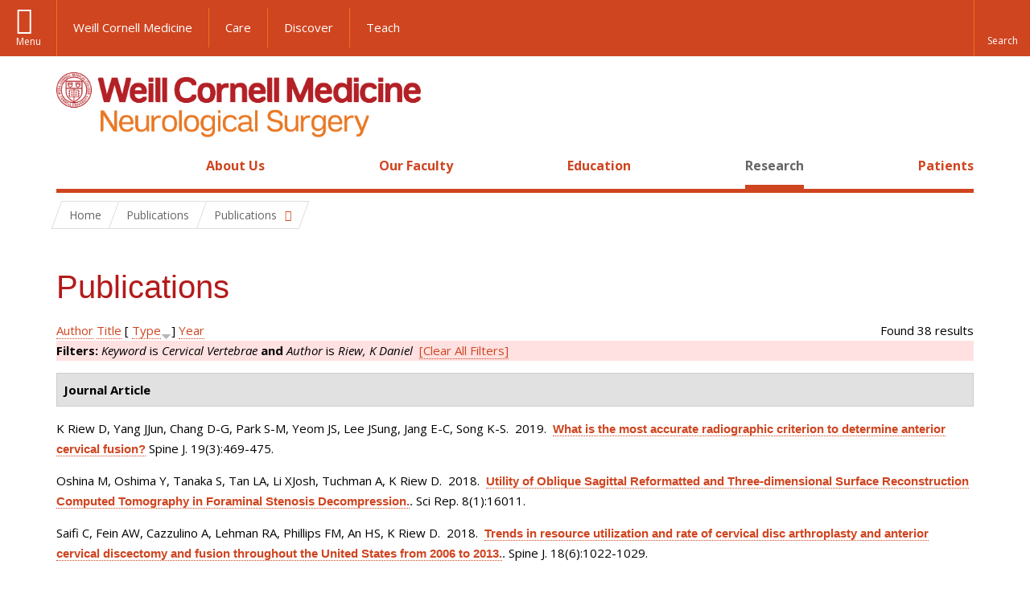

--- FILE ---
content_type: text/html; charset=utf-8
request_url: https://neurosurgery.weill.cornell.edu/research/publications?f%5Bkeyword%5D=322&f%5Bauthor%5D=1677&s=type&o=desc
body_size: 19250
content:
<!DOCTYPE html>

<!--[if IE 7]>    <html class="lt-ie9 lt-ie8 no-js"  lang="en" dir="ltr"> <![endif]-->
<!--[if IE 8]>    <html class="lt-ie9 ie8 no-js"  lang="en" dir="ltr"> <![endif]-->
<!--[if gt IE 8]><!--> <html  lang="en" dir="ltr"> <!--<![endif]-->

  <head>
    <meta charset="utf-8" />
<link rel="shortcut icon" href="https://neurosurgery.weill.cornell.edu/sites/all/themes/neurosurgery_academic_subtheme/favicon.ico" />
<meta name="generator" content="Drupal 7 (https://www.drupal.org)" />
<link rel="canonical" href="https://neurosurgery.weill.cornell.edu/research/publications" />
<link rel="shortlink" href="https://neurosurgery.weill.cornell.edu/research/publications" />
<meta name="twitter:card" content="summary" />
<meta name="twitter:url" content="https://neurosurgery.weill.cornell.edu/research/publications" />
<meta name="twitter:title" content="Publications" />
    <title>Publications | Neurological Surgery</title>

    <link rel="apple-touch-icon" sizes="57x57" href="/profiles/wcmc/themes/wcm_brand_base/favicons/apple-touch-icon-57x57.png?v=2">
    <link rel="apple-touch-icon" sizes="60x60" href="/profiles/wcmc/themes/wcm_brand_base/favicons/apple-touch-icon-60x60.png?v=2">
    <link rel="apple-touch-icon" sizes="72x72" href="/profiles/wcmc/themes/wcm_brand_base/favicons/apple-touch-icon-72x72.png?v=2">
    <link rel="apple-touch-icon" sizes="76x76" href="/profiles/wcmc/themes/wcm_brand_base/favicons/apple-touch-icon-76x76.png?v=2">
    <link rel="apple-touch-icon" sizes="114x114" href="/profiles/wcmc/themes/wcm_brand_base/favicons/apple-touch-icon-114x114.png?v=2">
    <link rel="apple-touch-icon" sizes="120x120" href="/profiles/wcmc/themes/wcm_brand_base/favicons/apple-touch-icon-120x120.png?v=2">
    <link rel="apple-touch-icon" sizes="144x144" href="/profiles/wcmc/themes/wcm_brand_base/favicons/apple-touch-icon-144x144.png?v=2">
    <link rel="apple-touch-icon" sizes="152x152" href="/profiles/wcmc/themes/wcm_brand_base/favicons/apple-touch-icon-152x152.png?v=2">
    <link rel="apple-touch-icon" sizes="180x180" href="/profiles/wcmc/themes/wcm_brand_base/favicons/apple-touch-icon-180x180.png?v=2">
    <link rel="icon" type="image/png" href="/profiles/wcmc/themes/wcm_brand_base/favicons/favicon-32x32.png?v=2" sizes="32x32">
    <link rel="icon" type="image/png" href="/profiles/wcmc/themes/wcm_brand_base/favicons/favicon-194x194.png?v=2" sizes="194x194">
    <link rel="icon" type="image/png" href="/profiles/wcmc/themes/wcm_brand_base/favicons/favicon-96x96.png?v=2" sizes="96x96">
    <link rel="icon" type="image/png" href="/profiles/wcmc/themes/wcm_brand_base/favicons/android-chrome-192x192.png?v=2" sizes="192x192">
    <link rel="icon" type="image/png" href="/profiles/wcmc/themes/wcm_brand_base/favicons/favicon-16x16.png?v=2" sizes="16x16">
    <link rel="manifest" href="/profiles/wcmc/themes/wcm_brand_base/favicons/manifest.json?v=2">
    <link rel="mask-icon" href="/profiles/wcmc/themes/wcm_brand_base/favicons/safari-pinned-tab.svg?v=2" color="#b31b1b">
    <link rel="shortcut icon" href="/profiles/wcmc/themes/wcm_brand_base/favicons/favicon.ico?v=2">
    <meta name="apple-mobile-web-app-title" content="Weill Cornell Medicine">
    <meta name="application-name" content="Weill Cornell Medicine">
    <meta name="msapplication-TileColor" content="#b31b1b">
    <meta name="msapplication-TileImage" content="/profiles/wcmc/themes/wcm_brand_base/favicons/mstile-144x144.png?v=2">
    <meta name="msapplication-config" content="/profiles/wcmc/themes/wcm_brand_base/favicons/browserconfig.xml?v=2">
    <meta name="theme-color" content="#ffffff">

    <!-- http://t.co/dKP3o1e -->
    <meta name="HandheldFriendly" content="True">
    <meta name="MobileOptimized" content="320">
    <meta name="viewport" content="width=device-width, initial-scale=1.0">
    <link rel="stylesheet" href="https://neurosurgery.weill.cornell.edu/sites/default/files/css/css_kShW4RPmRstZ3SpIC-ZvVGNFVAi0WEMuCnI0ZkYIaFw.css" />
<link rel="stylesheet" href="https://neurosurgery.weill.cornell.edu/sites/default/files/css/css_rOkuVMMGocN2KQ5LCJ-0OYP1dxAyT2HxyKRlZLS_nXU.css" />
<link rel="stylesheet" href="https://neurosurgery.weill.cornell.edu/sites/default/files/css/css_jgZ24-tVn00z-HjEOnVeFwvYx3h6XeNaTqOnyXGFgTc.css" />
<link rel="stylesheet" href="https://neurosurgery.weill.cornell.edu/sites/default/files/css/css__hDFwOqy7DO5pTh7aiJLyjgFR5_gEfFbTEBO6NWA5bE.css" />
<link rel="stylesheet" href="https://fonts.googleapis.com/css?family=Open+Sans:400,300,300italic,400italic,700,700italic" />
<link rel="stylesheet" href="https://neurosurgery.weill.cornell.edu/sites/default/files/css/css_NttyUpOsgGdkYTopOxevUOf8JjnCxcSv6emfnQQG--g.css" />
<link rel="stylesheet" href="https://neurosurgery.weill.cornell.edu/sites/default/files/css/css_PxsPpITToy8ZnO0bJDA1TEC6bbFpGTfSWr2ZP8LuFYo.css" />
    <script src="https://neurosurgery.weill.cornell.edu/sites/default/files/js/js_XexEZhbTmj1BHeajKr2rPfyR8Y68f4rm0Nv3Vj5_dSI.js"></script>
<script src="https://neurosurgery.weill.cornell.edu/sites/default/files/js/js_rsG_22YPjmlEiP0K_67GbG7wA1u2m6p529PKe6uGPZ4.js"></script>
<script src="https://neurosurgery.weill.cornell.edu/sites/default/files/js/js_IC2vqeFv6eSvzMO1oHQyKRXO8JNRFAiet9QUOFr3OFs.js"></script>
<script src="https://neurosurgery.weill.cornell.edu/sites/default/files/js/js_mEGA-lkaqzKTJb0LnmIlSIvq7SSVWKJgsdzqLCdsx1g.js"></script>
<script src="https://neurosurgery.weill.cornell.edu/sites/default/files/js/js_nTKq6CDmEcl0Q4HnoyT6r1tUCFNlt49yu2SEvkiQpXs.js"></script>
<script>jQuery.extend(Drupal.settings, {"basePath":"\/","pathPrefix":"","setHasJsCookie":0,"ajaxPageState":{"theme":"neurosurgery_academic_subtheme","theme_token":"g6Bx0-XWD3-VcYRGQjYxb7405SHmGIYYhjUhw0JPUPA","js":{"profiles\/wcmc\/modules\/custom\/wcmc_fieldable_panes\/js\/wcmc_modal.js":1,"profiles\/wcmc\/modules\/panopoly\/panopoly\/panopoly_widgets\/panopoly-widgets.js":1,"profiles\/wcmc\/modules\/panopoly\/panopoly\/panopoly_widgets\/panopoly-widgets-spotlight.js":1,"profiles\/wcmc\/modules\/custom\/wcm_accessibility\/js\/wcm-accessibility.js":1,"profiles\/wcmc\/themes\/wcm_brand_base\/js\/headroom.min.js":1,"profiles\/wcmc\/themes\/wcm_brand_base\/js\/wcm-pin-header.js":1,"profiles\/wcmc\/themes\/wcm_brand_base\/js\/wcm-external-links.js":1,"profiles\/wcmc\/themes\/wcm_brand_base\/js\/jquery.lockfixed-revB.js":1,"profiles\/wcmc\/themes\/wcm_brand_base\/images\/cta_icons\/svgxuse.min.js":1,"profiles\/wcmc\/modules\/panopoly\/contrib\/jquery_update\/replace\/jquery\/1.7\/jquery.min.js":1,"misc\/jquery-extend-3.4.0.js":1,"misc\/jquery-html-prefilter-3.5.0-backport.js":1,"misc\/jquery.once.js":1,"misc\/drupal.js":1,"profiles\/wcmc\/modules\/panopoly\/contrib\/jquery_update\/replace\/ui\/ui\/minified\/jquery.ui.core.min.js":1,"profiles\/wcmc\/modules\/panopoly\/contrib\/jquery_update\/replace\/ui\/ui\/minified\/jquery.ui.widget.min.js":1,"profiles\/wcmc\/modules\/panopoly\/contrib\/jquery_update\/replace\/ui\/ui\/minified\/jquery.ui.tabs.min.js":1,"profiles\/wcmc\/modules\/panopoly\/contrib\/jquery_update\/replace\/ui\/ui\/minified\/jquery.ui.accordion.min.js":1,"profiles\/wcmc\/modules\/panopoly\/contrib\/jquery_update\/replace\/ui\/external\/jquery.cookie.js":1,"profiles\/wcmc\/modules\/custom\/wcmc_fieldable_panes\/js\/fancybox\/jquery.fancybox.pack.js":1,"profiles\/wcmc\/modules\/custom\/wcmc_fieldable_panes\/js\/fancybox\/helpers\/jquery.fancybox-buttons.js":1,"profiles\/wcmc\/modules\/custom\/wcm_slide_nav\/js\/simplebar.min.js":1,"profiles\/wcmc\/modules\/custom\/wcm_slide_nav\/js\/wcm-slide-nav.js":1,"misc\/form-single-submit.js":1,"profiles\/wcmc\/modules\/panopoly\/panopoly\/panopoly_images\/panopoly-images.js":1,"profiles\/wcmc\/modules\/panopoly\/contrib\/entityreference\/js\/entityreference.js":1,"profiles\/wcmc\/modules\/panopoly\/panopoly\/panopoly_admin\/panopoly-admin.js":1,"profiles\/wcmc\/modules\/panopoly\/panopoly\/panopoly_magic\/panopoly-magic.js":1,"profiles\/wcmc\/modules\/panopoly\/panopoly\/panopoly_theme\/js\/panopoly-accordion.js":1,"profiles\/wcmc\/modules\/custom\/wcmc_banner_receiver\/js\/wcmc_banner_receiver.js":1,"profiles\/wcmc\/modules\/custom\/wcm_d7_paragraphs\/js\/wcm-d7-paragraphs.js":1,"profiles\/wcmc\/modules\/custom\/wcm_events\/js\/main.min.js":1,"profiles\/wcmc\/modules\/panopoly\/contrib\/caption_filter\/js\/caption-filter.js":1,"profiles\/wcmc\/libraries\/jquery.imagesloaded\/jquery.imagesloaded.min.js":1,"profiles\/wcmc\/themes\/wcm_brand_base\/js\/bootstrap.min.js":1,"profiles\/wcmc\/themes\/wcm_brand_base\/js\/wcm-brand-base-script.js":1,"sites\/all\/themes\/neurosurgery_academic_subtheme\/js\/neurosurgery_academic_subtheme.js":1},"css":{"modules\/system\/system.base.css":1,"modules\/system\/system.messages.css":1,"modules\/system\/system.theme.css":1,"misc\/ui\/jquery.ui.theme.css":1,"misc\/ui\/jquery.ui.accordion.css":1,"profiles\/wcmc\/modules\/custom\/wcmc_fieldable_panes\/js\/fancybox\/jquery.fancybox.css":1,"profiles\/wcmc\/modules\/custom\/wcmc_fieldable_panes\/js\/fancybox\/helpers\/jquery.fancybox-buttons.css":1,"profiles\/wcmc\/modules\/custom\/wcm_slide_nav\/css\/simplebar.css":1,"profiles\/wcmc\/modules\/custom\/wcm_slide_nav\/css\/wcm-slide-nav.css":1,"modules\/field\/theme\/field.css":1,"modules\/node\/node.css":1,"profiles\/wcmc\/modules\/panopoly\/panopoly\/panopoly_admin\/panopoly-admin-navbar.css":1,"profiles\/wcmc\/modules\/panopoly\/panopoly\/panopoly_core\/css\/panopoly-dropbutton.css":1,"profiles\/wcmc\/modules\/panopoly\/panopoly\/panopoly_magic\/css\/panopoly-magic.css":1,"profiles\/wcmc\/modules\/panopoly\/panopoly\/panopoly_theme\/css\/panopoly-featured.css":1,"profiles\/wcmc\/modules\/panopoly\/panopoly\/panopoly_theme\/css\/panopoly-accordian.css":1,"profiles\/wcmc\/modules\/panopoly\/panopoly\/panopoly_theme\/css\/panopoly-layouts.css":1,"profiles\/wcmc\/modules\/panopoly\/panopoly\/panopoly_widgets\/panopoly-widgets.css":1,"profiles\/wcmc\/modules\/panopoly\/panopoly\/panopoly_widgets\/panopoly-widgets-spotlight.css":1,"profiles\/wcmc\/modules\/panopoly\/panopoly\/panopoly_wysiwyg\/panopoly-wysiwyg.css":1,"profiles\/wcmc\/modules\/panopoly\/contrib\/radix_layouts\/radix_layouts.css":1,"modules\/search\/search.css":1,"modules\/user\/user.css":1,"profiles\/wcmc\/modules\/custom\/wcmc_carousel\/css\/wcmc_carousel.css":1,"profiles\/wcmc\/modules\/custom\/wcmc_fieldable_panes\/css\/wcmc_headshot.css":1,"profiles\/wcmc\/modules\/custom\/wcm_d7_paragraphs\/css\/wcm-d7-paragraphs.css":1,"profiles\/wcmc\/modules\/custom\/wcm_elasticsearch\/css\/wcm-elasticsearch.css":1,"profiles\/wcmc\/modules\/custom\/wcm_events\/css\/main.min.css":1,"profiles\/wcmc\/modules\/custom\/wcm_events\/css\/events.css":1,"profiles\/wcmc\/modules\/panopoly\/contrib\/views\/css\/views.css":1,"profiles\/wcmc\/modules\/custom\/panopoly_override\/css\/panopoly-override.css":1,"profiles\/wcmc\/modules\/panopoly\/contrib\/caption_filter\/caption-filter.css":1,"profiles\/wcmc\/modules\/panopoly\/contrib\/ctools\/css\/ctools.css":1,"profiles\/wcmc\/modules\/panopoly\/contrib\/panels\/css\/panels.css":1,"profiles\/wcmc\/modules\/contrib\/biblio\/biblio.css":1,"https:\/\/fonts.googleapis.com\/css?family=Open+Sans:400,300,300italic,400italic,700,700italic":1,"profiles\/wcmc\/themes\/wcm_brand_base\/css\/wcm_brand_base.css":1,"sites\/all\/themes\/neurosurgery_academic_subtheme\/css\/neurosurgery_academic_subtheme.css":1,"profiles\/wcmc\/modules\/panopoly\/panopoly\/panopoly_images\/panopoly-images.css":1}},"CToolsModal":{"modalSize":{"type":"scale","width":".9","height":".9","addWidth":0,"addHeight":0,"contentRight":25,"contentBottom":75},"modalOptions":{"opacity":".55","background-color":"#FFF"},"animationSpeed":"fast","modalTheme":"CToolsModalDialog","throbberTheme":"CToolsModalThrobber"},"panopoly_magic":{"pane_add_preview_mode":"single"},"currentPath":"research\/publications","currentPathIsAdmin":false,"urlIsAjaxTrusted":{"\/research\/publications?f%5Bkeyword%5D=322\u0026f%5Bauthor%5D=1677\u0026s=type\u0026o=desc":true},"wcm_brand_base":{"toggle_always_pin_header":"0"},"password":{"strengthTitle":"Password compliance:"},"type":"setting"});</script>
  </head>
  <body class="html not-front not-logged-in no-sidebars page-research page-research-publications region-content wcc no-navbar no-js" >
    <div id="skip-link">
      <a href="#site-main">Skip to main content</a>
    </div>
        <div id="page">
  <header id="pinned-header">
    <div class="wcm-search"><div class="container"><form class="global-search" action="/research/publications?f%5Bkeyword%5D=322&amp;f%5Bauthor%5D=1677&amp;s=type&amp;o=desc" method="post" id="wcm-elasticsearch-blocks-widget-radios" accept-charset="UTF-8" role="search"><span class="search-button-span"><input class="search-button form-submit btn btn-default btn-primary" type="submit" id="edit-submit--2" name="op" value="Perform search" /><svg class="cta-icon cta-icon-search"><use xlink:href="/profiles/wcmc/themes/wcm_brand_base/images/cta_icons/symbol-defs.svg#cta-icon-search"></use></svg></span><span><div class="form-item form-type-textfield form-item-search-keys form-group">
  <label class="element-invisible" for="edit-search-keys--2">Enter the terms you wish to search for. </label>
 <input placeholder="Enter Search Term..." class="global-search-input form-control form-text" role="searchbox" type="text" id="edit-search-keys--2" name="search_keys" value="" size="25" maxlength="128" />
</div>
</span><fieldset><legend class="sr-only">Select Search Option</legend><div id="edit-search-type--2" class="form-radios"><div class="form-item form-type-radio form-item-search-type radio">
  <label for="edit-search-type-pages"><input type="radio" id="edit-search-type-pages" name="search_type" value="pages" checked="checked" class="form-radio" />This Site </label>
</div>
<div class="form-item form-type-radio form-item-search-type radio">
  <label for="edit-search-type-all-sites"><input type="radio" id="edit-search-type-all-sites" name="search_type" value="all_sites" class="form-radio" />All WCM Sites </label>
</div>
<div class="form-item form-type-radio form-item-search-type radio">
  <label for="edit-search-type-people"><input type="radio" id="edit-search-type-people" name="search_type" value="people" class="form-radio" />Directory </label>
</div>
</div></fieldset><input type="hidden" name="form_build_id" value="form-afU-Re5FQxz74R5FwyATnU8heJ-ZTP7a6eG6iwv8kBg" />
<input type="hidden" name="form_id" value="wcm_elasticsearch_blocks_widget_radios" />
</form></div></div>
    <div class="brand__nav brand__nav-site-logo">
    <div class="wrap">
      <div
        class="main-menu-toggle"
        tabindex="0"
        role="button"
        aria-label="Menu"
        aria-controls="slide-out-nav"
        aria-pressed="false">Menu</div>

              <div class="wcm-sm-white">
          <a href="https://weill.cornell.edu/">
            <img src="/profiles/wcmc/themes/wcm_brand_base/images/WCM_logo_white.png" alt="Weill Cornell Medicine">
          </a>
        </div>
      
              <ul class="wcm-global-links">
                      <li class="wcm-global-links__wcm first"><a href="https://weill.cornell.edu/">Weill Cornell Medicine</a></li>
            <li><a href="https://weillcornell.org">Care</a></li>
                      <li><a href="https://research.weill.cornell.edu">Discover</a></li>
            <li class="last"><a href="https://weill.cornell.edu/education">Teach</a></li>
        </ul>
      
      <div class="wcm-global-links--secondary-actions">
        
                  <div class="search-trigger" tabindex="0">
            <span role="button" aria-label="Reveal search bar" class="search-trigger-button search-trigger-button--find">
              <svg class="cta-icon cta-icon-search">
                <use xmlns:xlink="http://www.w3.org/1999/xlink" xlink:href="/profiles/wcmc/themes/wcm_brand_base/images/cta_icons/symbol-defs.svg#cta-icon-search"></use>
              </svg>
            </span>
            <span role="button" aria-label="Hide search bar" class="search-trigger-button search-trigger-button--close">
              <svg class="cta-icon cta-icon-close">
                <use xlink:href="/profiles/wcmc/themes/wcm_brand_base/images/cta_icons/symbol-defs.svg#cta-icon-close"></use>
              </svg>
            </span>
          </div>
              </div>
    </div>
  </div>
  </header>

  <div class="brand">
  <div class="brand__lockup">
    <div class="container">
              <div class="brand__logo">
          <a class="wcm-site-logo" href="/"><img src="https://neurosurgery.weill.cornell.edu/sites/all/themes/neurosurgery_academic_subtheme/logo.png" alt="Neurological Surgery" /></a>
        </div>
        <a class="wcm-site-title wcm-site-title--lockup" href="/">Neurological Surgery</a>
          </div>
  </div>
</div>

  <nav id="slide-out-nav" aria-label="Slide out navigation">
  <div class="slide-out-nav__help">Explore this Website</div>
    <div id="slide-nav">
<ul class="menu"><li class="level-1 home"><a href="/">Home</a></li><li class="first menu-mlid-2441 level-1" data-level="1"><a href="/about-us" class="has-child">About Us</a><button class="slide-nav-toggle" aria-expanded="false"><span class="element-invisible">Toggle About Us menu options</span></button><ul class="collapse menu menu--level-2"><li class="first menu-mlid-2446 level-2" data-level="2"><a href="/about-us/about-neurosurgery" class="has-child">About Neurosurgery</a><button class="slide-nav-toggle" aria-expanded="false"><span class="element-invisible">Toggle About Neurosurgery menu options</span></button><ul class="collapse menu menu--level-3"><li class="first last menu-mlid-3250 level-3" data-level="3"><a href="/about-us/about-neurosurgery/10-keys-authorship-academic-publishing">10 Keys to Authorship in Academic Publishing</a></li>
</ul></li>
<li class="menu-mlid-2447 level-2" data-level="2"><a href="/about-us/our-services">Our Services</a></li>
<li class="menu-mlid-2471 level-2" data-level="2"><a href="/about-us/news-updates" class="has-child">News &amp; Updates</a><button class="slide-nav-toggle" aria-expanded="false"><span class="element-invisible">Toggle News & Updates menu options</span></button><ul class="collapse menu menu--level-3"><li class="first menu-mlid-2631 level-3" data-level="3"><a href="/about-us/news-updates/match-day-2019-new-residents-neurological-surgery">Match Day 2019: New Residents in Neurological Surgery</a></li>
<li class="last menu-mlid-2633 level-3" data-level="3"><a href="/about-us/news-updates/three-new-papers-souweidane-team-expand-pediatric-brain-tumor-canon">Three New Papers From Dr. Souweidane’s Team Expand Pediatric Brain Tumor Canon</a></li>
</ul></li>
<li class="menu-mlid-2472 level-2" data-level="2"><a href="/about-us/speakers-bureau">Speakers Bureau</a></li>
<li class="menu-mlid-2448 level-2" data-level="2"><a href="/about-us/diversity-inclusion" class="has-child">Diversity &amp; Inclusion</a><button class="slide-nav-toggle" aria-expanded="false"><span class="element-invisible">Toggle Diversity & Inclusion menu options</span></button><ul class="collapse menu menu--level-3"><li class="first menu-mlid-2450 level-3" data-level="3"><a href="/about-us/diversity-inclusion/education-advocacy">Education &amp; Advocacy</a></li>
<li class="last menu-mlid-2452 level-3" data-level="3"><a href="/about-us/diversity-inclusion/misperception-creative-genius">The Misperception of Creative Genius</a></li>
</ul></li>
<li class="menu-mlid-2474 level-2" data-level="2"><a href="/about-us/contact-us">Contact Us</a></li>
<li class="last menu-mlid-2547 level-2" data-level="2"><a href="/about-us/faq">FAQ</a></li>
</ul></li>
<li class="menu-mlid-2442 level-1" data-level="1"><a href="/our-faculty" class="has-child">Our Faculty</a><button class="slide-nav-toggle" aria-expanded="false"><span class="element-invisible">Toggle Our Faculty menu options</span></button><ul class="collapse menu menu--level-2"><li class="first menu-mlid-3252 level-2" data-level="2"><a href="/our-faculty/now-recruiting-neurosurgeon-brooklyn-ny">Now Recruiting: Neurosurgeon (Brooklyn, NY)</a></li>
<li class="menu-mlid-3248 level-2" data-level="2"><a href="/our-faculty/now-recruiting-neurosurgeon-complex-spine">Now Recruiting: Neurosurgeon, Complex Spine</a></li>
<li class="last menu-mlid-2869 level-2" data-level="2"><a href="/our-faculty/now-recruiting-neurosurgeons-spine">Now Recruiting: Neurosurgeons (Spine)</a></li>
</ul></li>
<li class="menu-mlid-2443 level-1" data-level="1"><a href="/education" class="has-child">Education</a><button class="slide-nav-toggle" aria-expanded="false"><span class="element-invisible">Toggle Education menu options</span></button><ul class="collapse menu menu--level-2"><li class="first menu-mlid-2528 level-2" data-level="2"><a href="/education/neurosurgery-residency" class="has-child">Neurosurgery Residency</a><button class="slide-nav-toggle" aria-expanded="false"><span class="element-invisible">Toggle Neurosurgery Residency menu options</span></button><ul class="collapse menu menu--level-3"><li class="first menu-mlid-2465 level-3" data-level="3"><a href="/education/neurosurgery-residency/about-neurosurgery-residency-program">About the Neurosurgery Residency Program</a></li>
<li class="menu-mlid-2476 level-3" data-level="3"><a href="/education/neurosurgery-residency/current-weill-cornell-residents">Current Weill Cornell Residents</a></li>
<li class="menu-mlid-2466 level-3" data-level="3"><a href="/education/neurosurgery-residency/alumni-weill-cornell-neurosurgery-residency-program">Alumni  of the Weill Cornell Neurosurgery Residency Program</a></li>
<li class="last menu-mlid-2467 level-3" data-level="3"><a href="/education/neurosurgery-residency/sns-junior-neurosurgery-resident-boot-camp-training">SNS Junior Neurosurgery Resident &#039;Boot Camp&#039; Training</a></li>
</ul></li>
<li class="menu-mlid-2529 level-2" data-level="2"><a href="/education/neurosurgical-fellowships" class="has-child">Neurosurgical Fellowships</a><button class="slide-nav-toggle" aria-expanded="false"><span class="element-invisible">Toggle Neurosurgical Fellowships menu options</span></button><ul class="collapse menu menu--level-3"><li class="first menu-mlid-2477 level-3" data-level="3"><a href="/education/neurosurgical-fellowships/clinical-fellowship-minimally-invasive-spinal-surgery-and">Clinical Fellowship in Minimally Invasive Spinal Surgery and Navigation Fellowship</a></li>
<li class="menu-mlid-2478 level-3" data-level="3"><a href="/education/neurosurgical-fellowships/global-health-neurosurgery-fellowship">Global Health Neurosurgery Fellowship</a></li>
<li class="menu-mlid-2480 level-3" data-level="3"><a href="/education/neurosurgical-fellowships/observational-and-research-spine-surgery-fellowship">Observational and Research Spine Surgery Fellowship</a></li>
<li class="menu-mlid-2481 level-3" data-level="3"><a href="/education/neurosurgical-fellowships/research-fellowship-spine-surgery">Research Fellowship in Spine Surgery</a></li>
<li class="menu-mlid-2482 level-3" data-level="3"><a href="/education/neurosurgical-fellowships/disc-regeneration-research-fellowship">Disc Regeneration Research Fellowship</a></li>
<li class="menu-mlid-2483 level-3" data-level="3"><a href="/education/neurosurgical-fellowships/pediatric-neurosurgery-fellowship">Pediatric Neurosurgery Fellowship</a></li>
<li class="menu-mlid-2485 level-3" data-level="3"><a href="/education/neurosurgical-fellowships/clinical-interventional-neuroradiology-fellowship">Clinical Interventional Neuroradiology Fellowship</a></li>
<li class="menu-mlid-2487 level-3" data-level="3"><a href="/education/neurosurgical-fellowships/skull-base-microneurosurgery-fellowship-training">Skull Base Microneurosurgery Fellowship Training</a></li>
<li class="menu-mlid-2488 level-3" data-level="3"><a href="/education/neurosurgical-fellowships/medical-student-fellowship-pediatric-neuro-oncology">Medical Student Fellowship in Pediatric Neuro-oncology</a></li>
<li class="last menu-mlid-2678 level-3" data-level="3"><a href="/education/neurosurgical-fellowships/surgical-neuro-oncology-fellowship">Surgical Neuro-Oncology Fellowship</a></li>
</ul></li>
<li class="menu-mlid-2532 level-2" data-level="2"><a href="/education/cme-and-other-events-neurological-surgery" class="has-child">Continuing Medical Education in Neurological Surgery</a><button class="slide-nav-toggle" aria-expanded="false"><span class="element-invisible">Toggle Continuing Medical Education in Neurological Surgery menu options</span></button><ul class="collapse menu menu--level-3"><li class="first menu-mlid-2498 level-3" data-level="3"><a href="/education/continuing-medical-education-neurological-surgery/upcoming-meetings-and-courses" class="has-child">Upcoming Meetings and Courses</a><button class="slide-nav-toggle" aria-expanded="false"><span class="element-invisible">Toggle Upcoming Meetings and Courses menu options</span></button><ul class="collapse menu menu--level-4"><li class="first last menu-mlid-2680 level-4" data-level="4"><a href="/education/continuing-medical-education-neurological-surgery/upcoming-meetings-and-courses/must">Must-Attend CME Courses for Fall 2021</a></li>
</ul></li>
<li class="menu-mlid-2598 level-3" data-level="3"><a href="/education/continuing-medical-education-neurological-surgery/endoscopic-and-open-surgical-approaches">Endoscopic and Open Surgical Approaches for Craniosynostosis: A Hands-On Practical Course</a></li>
<li class="menu-mlid-2599 level-3" data-level="3"><a href="/education/continuing-medical-education-neurological-surgery/nyc-miss-minimally-invasive-spinal">NYC-MISS: Minimally Invasive Spinal Surgery and Navigation Hands-on Symposium</a></li>
<li class="last menu-mlid-2597 level-3" data-level="3"><a href="/education/continuing-medical-education-neurological-surgery/principles-and-techniques-complex-spinal">Principles and Techniques of Complex Spinal Reconstruction</a></li>
</ul></li>
<li class="menu-mlid-2681 level-2" data-level="2"><a href="/education/neuropsychology-externships">Neuropsychology Externships</a></li>
<li class="menu-mlid-2527 level-2" data-level="2"><a href="/education/medical-student-programs-neurological-surgery" class="has-child">Medical Student Programs in Neurological Surgery</a><button class="slide-nav-toggle" aria-expanded="false"><span class="element-invisible">Toggle Medical Student Programs in Neurological Surgery menu options</span></button><ul class="collapse menu menu--level-3"><li class="first menu-mlid-2462 level-3" data-level="3"><a href="/education/medical-student-programs-neurological-surgery/medical-student-internship">Medical Student Internship</a></li>
<li class="menu-mlid-2463 level-3" data-level="3"><a href="/education/medical-student-programs-neurological-surgery/medical-student-fellowship">Medical Student Fellowship</a></li>
<li class="last menu-mlid-2464 level-3" data-level="3"><a href="/education/medical-students/medical-student-neuroanatomy-elective">Medical Student Neuroanatomy Elective</a></li>
</ul></li>
<li class="menu-mlid-2531 level-2" data-level="2"><a href="/education/global-health" class="has-child">Global Health</a><button class="slide-nav-toggle" aria-expanded="false"><span class="element-invisible">Toggle Global Health menu options</span></button><ul class="collapse menu menu--level-3"><li class="first menu-mlid-2468 level-3" data-level="3"><a href="/education/global-health/tanzania">Tanzania</a></li>
<li class="menu-mlid-2470 level-3" data-level="3"><a href="/education/global-health/senegal">Senegal</a></li>
<li class="last menu-mlid-2469 level-3" data-level="3"><a href="/education/global-health/antigua-barbuda">Antigua &amp; Barbuda</a></li>
</ul></li>
<li class="last menu-mlid-2530 level-2" data-level="2"><a href="/education/neurosurgical-innovations-and-training-center" class="has-child">Neurosurgical Innovations and Training Center</a><button class="slide-nav-toggle" aria-expanded="false"><span class="element-invisible">Toggle Neurosurgical Innovations and Training Center menu options</span></button><ul class="collapse menu menu--level-3"><li class="first menu-mlid-2490 level-3" data-level="3"><a href="/education/surgical-innovations-laboratory/surgical-innovations-lab-education">Education in the Neurosurgical Innovations and Training Center</a></li>
<li class="menu-mlid-2491 level-3" data-level="3"><a href="/education/neurosurgical-innovations-and-training-center/courses-surgical-innovations-lab">Courses at the Surgical Innovations Lab</a></li>
<li class="menu-mlid-2494 level-3" data-level="3"><a href="/education/neurosurgical-innovations-and-training-center/individual-training-courses">Individual Training Courses</a></li>
<li class="menu-mlid-2495 level-3" data-level="3"><a href="/education/neurosurgical-innovations-and-training-center/complex-surgical-approaches-skull-base-hands">Complex Surgical Approaches to the Skull Base: Hands-On Dissection</a></li>
<li class="last menu-mlid-2497 level-3" data-level="3"><a href="/education/surgical-innovations-laboratory/skull-base-course-photos">Skull Base Course Photos</a></li>
</ul></li>
</ul></li>
<li class="active-trail menu-mlid-2444 level-1" data-level="1"><a href="/research" class="active-trail active-trail has-child">Research</a><button class="slide-nav-toggle" aria-expanded="false"><span class="element-invisible">Toggle Research menu options</span></button><ul class="collapse menu menu--level-2"><li class="first menu-mlid-2534 level-2" data-level="2"><a href="/research/our-laboratories" class="has-child">Our Laboratories</a><button class="slide-nav-toggle" aria-expanded="false"><span class="element-invisible">Toggle Our Laboratories menu options</span></button><ul class="collapse menu menu--level-3"><li class="first menu-mlid-2582 level-3" data-level="3"><a href="/research/our-laboratories/dr-michael-kaplitt-molecular-neurosurgery-research">Dr. Michael Kaplitt: Molecular Neurosurgery Research</a></li>
<li class="menu-mlid-2585 level-3" data-level="3"><a href="/research/our-laboratories/dr-roger-hartl-biological-spine-tissue">Dr. Roger Hartl: Biological Spine Tissue</a></li>
<li class="last menu-mlid-2584 level-3" data-level="3"><a href="/research/our-laboratories/pediatric-neuro-oncology-laboratories-childrens-brain-tumor-project" class="has-child">Pediatric Neuro-oncology Laboratories (Children&#039;s Brain Tumor Project)</a><button class="slide-nav-toggle" aria-expanded="false"><span class="element-invisible">Toggle Pediatric Neuro-oncology Laboratories (Children's Brain Tumor Project) menu options</span></button><ul class="collapse menu menu--level-4"><li class="first menu-mlid-2587 level-4" data-level="4"><a href="/research/our-laboratories/pediatric-neuro-oncology-laboratories-childrens-brain-tumor-project/dr">Dr. Jeffrey Greenfield: Pediatric Neuro-oncology</a></li>
<li class="last menu-mlid-2592 level-4" data-level="4"><a href="/research/our-laboratories/pediatric-neuro-oncology-laboratories-childrens-brain-tumor-project/dr-0">Dr. Mark Souweidane: Pediatric Neuro-oncology</a></li>
</ul></li>
</ul></li>
<li class="menu-mlid-2535 level-2" data-level="2"><a href="/research/clinical-trials">Clinical Trials</a></li>
<li class="menu-mlid-2563 level-2" data-level="2"><a href="/research/research-studies">Research Studies</a></li>
<li class="menu-mlid-2538 level-2" data-level="2"><a href="/research/surgical-videos">Surgical Videos</a></li>
<li class="last active-trail active menu-mlid-2667 level-2" data-level="2"><a href="/research/publications" title="" class="active-trail active">Publications</a></li>
</ul></li>
<li class="last menu-mlid-3251 level-1" data-level="1"><a href="https://neurosurgery.weillcornell.org" title="">Patients</a></li>
</ul></div>  <ul class="wcm-global-links--sm">
    <li><a href="https://weill.cornell.edu">Weill Cornell Medicine</a></li>
    <li><a href="https://weillcornell.org">Care</a></li>
    <li><a href="https://research.weill.cornell.edu">Discover</a></li>
    <li><a href="https://weill.cornell.edu/education">Teach</a></li>
  </ul>
</nav>

<nav class="main-nav" aria-label="Primary">
  <div class="container">
    <div id="main-nav">
<ul class="menu justify-items"><li class="level-1 home"><a href="/">Home</a></li><li class="first has-children menu-mlid-2441 level-1"><a href="/about-us">About Us</a></li>
<li class="has-children menu-mlid-2442 level-1"><a href="/our-faculty">Our Faculty</a></li>
<li class="has-children menu-mlid-2443 level-1"><a href="/education">Education</a></li>
<li class="has-children active-trail menu-mlid-2444 level-1"><a href="/research" class="active-trail active-trail active-trail">Research</a></li>
<li class="last menu-mlid-3251 level-1"><a href="https://neurosurgery.weillcornell.org" title="">Patients</a></li>
</ul></div>  </div>
</nav>

  <nav id="bc-nav" aria-label="Breadcrumb">
    <div class="container">
      <ul class="breadcrumb-nav">
        <li><span><a href="/">Home</a></span></li><li class="bc-no-link"><span>Publications</span></li><li><button class="dropdown-toggle" type="button" id="bc-explore-second_level" data-toggle="dropdown" aria-haspopup="true" aria-expanded="true">
          <span class="bc-toggle-siblings">Publications</span>
          </button>
<ul class="dropdown-menu dropdown-menu-left" aria-labelledby="bc-explore-second_level"><li class="first has-children menu-mlid-2534 level-2"><a href="/research/our-laboratories">Our Laboratories</a></li>
<li class="menu-mlid-2535 level-2"><a href="/research/clinical-trials">Clinical Trials</a></li>
<li class="has-children menu-mlid-2563 level-2"><a href="/research/research-studies">Research Studies</a></li>
<li class="menu-mlid-2538 level-2"><a href="/research/surgical-videos">Surgical Videos</a></li>
<li class="last active-trail active menu-mlid-2667 level-2"><a href="/research/publications" title="" class="active-trail active">Publications</a></li>
</ul></li>      </ul>
    </div>
  </nav>

  <div id="site-main" class="site-main">
    <div class="container">
                            </div>
    <div class="container">
      <h1 class="title">Publications</h1>
      
  
  <div id="biblio-header" class="clear-block"><div class="biblio-export">Found 38 results</div> <a href="/research/publications?f%5Bkeyword%5D=322&amp;f%5Bauthor%5D=1677&amp;s=author&amp;o=asc" title="Click a second time to reverse the sort order" class="active">Author</a>  <a href="/research/publications?f%5Bkeyword%5D=322&amp;f%5Bauthor%5D=1677&amp;s=title&amp;o=asc" title="Click a second time to reverse the sort order" class="active">Title</a>  [ <a href="/research/publications?f%5Bkeyword%5D=322&amp;f%5Bauthor%5D=1677&amp;s=type&amp;o=asc" title="Click a second time to reverse the sort order" class="active active">Type</a><img src="https://neurosurgery.weill.cornell.edu/profiles/wcmc/modules/contrib/biblio/misc/arrow-asc.png" alt="(Asc)" />]  <a href="/research/publications?f%5Bkeyword%5D=322&amp;f%5Bauthor%5D=1677&amp;s=year&amp;o=desc" title="Click a second time to reverse the sort order" class="active">Year</a> <div class="biblio-filter-status"><div class="biblio-current-filters"><b>Filters: </b><em class="placeholder">Keyword</em> is <em class="placeholder">Cervical Vertebrae</em> <strong>and</strong> <em class="placeholder">Author</em> is <em class="placeholder">Riew, K Daniel</em>&nbsp;&nbsp;<a href="/research/publications/filter/clear?s=type&amp;o=desc">[Clear All Filters]</a></div></div></div><div class="biblio-category-section"><div class="biblio-separator-bar">Journal Article</div><div class="biblio-entry"><span class="biblio-authors">K Riew D, Yang JJun, Chang D-G, Park S-M, Yeom JS, Lee JSung, Jang E-C, Song K-S</span>.&nbsp; 
2019.&nbsp;&nbsp;<span class="biblio-title"><a href="/research/publications/what-most-accurate-radiographic-criterion-determine-anterior-cervical-fusion">What is the most accurate radiographic criterion to determine anterior cervical fusion?</a> </span>Spine J. 19(3):469-475.<span class="Z3988" title="ctx_ver=Z39.88-2004&amp;rft_val_fmt=info%3Aofi%2Ffmt%3Akev%3Amtx%3Ajournal&amp;rft.atitle=What+is+the+most+accurate+radiographic+criterion+to+determine+anterior+cervical+fusion%3F&amp;rft.title=Spine+J&amp;rft.issn=1878-1632&amp;rft.date=2019&amp;rft.volume=19&amp;rft.issue=3&amp;rft.spage=469&amp;rft.epage=475&amp;rft.aulast=Riew&amp;rft.aufirst=Daniel&amp;rft.au=Yang%2C+Jae&amp;rft.au=Chang%2C+Dong-Gune&amp;rft.au=Park%2C+Sang-Min&amp;rft.au=Yeom%2C+Jin&amp;rft.au=Lee%2C+Jae&amp;rft.au=Jang%2C+Eui-Chan&amp;rft.au=Song%2C+Kwang-Sup&amp;rft_id=info%3Adoi%2F10.1016%2Fj.spinee.2018.07.003"></span></div><div class="biblio-entry"><span class="biblio-authors">Oshina M, Oshima Y, Tanaka S, Tan LA, Li XJosh, Tuchman A, K Riew D</span>.&nbsp; 
2018.&nbsp;&nbsp;<span class="biblio-title"><a href="/research/publications/utility-oblique-sagittal-reformatted-and-three-dimensional-surface-1">Utility of Oblique Sagittal Reformatted and Three-dimensional Surface Reconstruction Computed Tomography in Foraminal Stenosis Decompression.</a>. </span>Sci Rep. 8(1):16011.<span class="Z3988" title="ctx_ver=Z39.88-2004&amp;rft_val_fmt=info%3Aofi%2Ffmt%3Akev%3Amtx%3Ajournal&amp;rft.atitle=Utility+of+Oblique+Sagittal+Reformatted+and+Three-dimensional+Surface+Reconstruction+Computed+Tomography+in+Foraminal+Stenosis+Decompression.&amp;rft.title=Sci+Rep&amp;rft.issn=2045-2322&amp;rft.date=2018&amp;rft.volume=8&amp;rft.issue=1&amp;rft.spage=16011&amp;rft.aulast=Oshina&amp;rft.aufirst=Masahito&amp;rft.au=Oshima%2C+Yasushi&amp;rft.au=Tanaka%2C+Sakae&amp;rft.au=Tan%2C+Lee&amp;rft.au=Li%2C+Xudong&amp;rft.au=Tuchman%2C+Alexander&amp;rft.au=Riew%2C+Daniel&amp;rft_id=info%3Adoi%2F10.1038%2Fs41598-018-34458-9"></span></div><div class="biblio-entry"><span class="biblio-authors">Saifi C, Fein AW, Cazzulino A, Lehman RA, Phillips FM, An HS, K Riew D</span>.&nbsp; 
2018.&nbsp;&nbsp;<span class="biblio-title"><a href="/research/publications/trends-resource-utilization-and-rate-cervical-disc-arthroplasty-and-anterior">Trends in resource utilization and rate of cervical disc arthroplasty and anterior cervical discectomy and fusion throughout the United States from 2006 to 2013.</a>. </span>Spine J. 18(6):1022-1029.<span class="Z3988" title="ctx_ver=Z39.88-2004&amp;rft_val_fmt=info%3Aofi%2Ffmt%3Akev%3Amtx%3Ajournal&amp;rft.atitle=Trends+in+resource+utilization+and+rate+of+cervical+disc+arthroplasty+and+anterior+cervical+discectomy+and+fusion+throughout+the+United+States+from+2006+to+2013.&amp;rft.title=Spine+J&amp;rft.issn=1878-1632&amp;rft.date=2018&amp;rft.volume=18&amp;rft.issue=6&amp;rft.spage=1022&amp;rft.epage=1029&amp;rft.aulast=Saifi&amp;rft.aufirst=Comron&amp;rft.au=Fein%2C+Arielle&amp;rft.au=Cazzulino%2C+Alejandro&amp;rft.au=Lehman%2C+Ronald&amp;rft.au=Phillips%2C+Frank&amp;rft.au=An%2C+Howard&amp;rft.au=Riew%2C+Daniel&amp;rft_id=info%3Adoi%2F10.1016%2Fj.spinee.2017.10.072"></span></div><div class="biblio-entry"><span class="biblio-authors">Gornet MF, McConnell JR, K Riew D, Lanman TH, J Burkus K, Hodges SD, Dryer RF, Copay AG, Schranck FW</span>.&nbsp; 
2018.&nbsp;&nbsp;<span class="biblio-title"><a href="/research/publications/treatment-cervical-myelopathy-long-term-outcomes-arthroplasty-myelopathy">Treatment of Cervical Myelopathy: Long-term Outcomes of Arthroplasty for Myelopathy Versus Radiculopathy, And Arthroplasty Versus Arthrodesis for Myelopathy.</a>. </span>Clin Spine Surg. 31(10):420-427.<span class="Z3988" title="ctx_ver=Z39.88-2004&amp;rft_val_fmt=info%3Aofi%2Ffmt%3Akev%3Amtx%3Ajournal&amp;rft.atitle=Treatment+of+Cervical+Myelopathy%3A+Long-term+Outcomes+of+Arthroplasty+for+Myelopathy+Versus+Radiculopathy%2C+And+Arthroplasty+Versus+Arthrodesis+for+Myelopathy.&amp;rft.title=Clin+Spine+Surg&amp;rft.issn=2380-0194&amp;rft.date=2018&amp;rft.volume=31&amp;rft.issue=10&amp;rft.spage=420&amp;rft.epage=427&amp;rft.aulast=Gornet&amp;rft.aufirst=Matthew&amp;rft.au=McConnell%2C+Jeffrey&amp;rft.au=Riew%2C+Daniel&amp;rft.au=Lanman%2C+Todd&amp;rft.au=Burkus%2C+Kenneth&amp;rft.au=Hodges%2C+Scott&amp;rft.au=Dryer%2C+Randall&amp;rft.au=Copay%2C+Anne&amp;rft.au=Schranck%2C+Francine&amp;rft_id=info%3Adoi%2F10.1097%2FBSD.0000000000000744"></span></div><div class="biblio-entry"><span class="biblio-authors">Lavelle WF, K Riew D, Levi AD, Florman JE</span>.&nbsp; 
2019.&nbsp;&nbsp;<span class="biblio-title"><a href="/research/publications/ten-year-outcomes-cervical-disc-replacement-bryan-cervical-disc-results">Ten-year Outcomes of Cervical Disc Replacement With the BRYAN Cervical Disc: Results From a Prospective, Randomized, Controlled Clinical Trial.</a>. </span>Spine (Phila Pa 1976). 44(9):601-608.<span class="Z3988" title="ctx_ver=Z39.88-2004&amp;rft_val_fmt=info%3Aofi%2Ffmt%3Akev%3Amtx%3Ajournal&amp;rft.atitle=Ten-year+Outcomes+of+Cervical+Disc+Replacement+With+the+BRYAN+Cervical+Disc%3A+Results+From+a+Prospective%2C+Randomized%2C+Controlled+Clinical+Trial.&amp;rft.title=Spine+%28Phila+Pa+1976%29&amp;rft.issn=1528-1159&amp;rft.date=2019&amp;rft.volume=44&amp;rft.issue=9&amp;rft.spage=601&amp;rft.epage=608&amp;rft.aulast=Lavelle&amp;rft.aufirst=William&amp;rft.au=Riew%2C+Daniel&amp;rft.au=Levi%2C+Allan&amp;rft.au=Florman%2C+Jeffrey&amp;rft_id=info%3Adoi%2F10.1097%2FBRS.0000000000002907"></span></div><div class="biblio-entry"><span class="biblio-authors">Hung CWai, Matsumoto H, Ball JR, Plachta S, Dutkowsky JP, Kim H, Hyman JE, K Riew D, Roye DP</span>.&nbsp; 
2020.&nbsp;&nbsp;<span class="biblio-title"><a href="/research/publications/symptomatic-cervical-spinal-stenosis-spastic-cerebral-palsy">Symptomatic cervical spinal stenosis in spastic cerebral palsy.</a>. </span>Dev Med Child Neurol. 62(10):1147-1153.<span class="Z3988" title="ctx_ver=Z39.88-2004&amp;rft_val_fmt=info%3Aofi%2Ffmt%3Akev%3Amtx%3Ajournal&amp;rft.atitle=Symptomatic+cervical+spinal+stenosis+in+spastic+cerebral+palsy.&amp;rft.title=Dev+Med+Child+Neurol&amp;rft.issn=1469-8749&amp;rft.date=2020&amp;rft.volume=62&amp;rft.issue=10&amp;rft.spage=1147&amp;rft.epage=1153&amp;rft.aulast=Hung&amp;rft.aufirst=Chun&amp;rft.au=Matsumoto%2C+Hiroko&amp;rft.au=Ball%2C+Jacob&amp;rft.au=Plachta%2C+Stephen&amp;rft.au=Dutkowsky%2C+Joseph&amp;rft.au=Kim%2C+Heakyung&amp;rft.au=Hyman%2C+Joshua&amp;rft.au=Riew%2C+Daniel&amp;rft.au=Roye%2C+David&amp;rft_id=info%3Adoi%2F10.1111%2Fdmcn.14607"></span></div><div class="biblio-entry"><span class="biblio-authors">Ghobrial GM, Lavelle WF, Florman JE, K Riew D, Levi AD</span>.&nbsp; 
2019.&nbsp;&nbsp;<span class="biblio-title"><a href="/research/publications/symptomatic-adjacent-level-disease-requiring-surgery-analysis-10-year-results">Symptomatic Adjacent Level Disease Requiring Surgery: Analysis of 10-Year Results From a Prospective, Randomized, Clinical Trial Comparing Cervical Disc Arthroplasty to Anterior Cervical Fusion.</a>. </span>Neurosurgery. 84(2):347-354.<span class="Z3988" title="ctx_ver=Z39.88-2004&amp;rft_val_fmt=info%3Aofi%2Ffmt%3Akev%3Amtx%3Ajournal&amp;rft.atitle=Symptomatic+Adjacent+Level+Disease+Requiring+Surgery%3A+Analysis+of+10-Year+Results+From+a+Prospective%2C+Randomized%2C+Clinical+Trial+Comparing+Cervical+Disc+Arthroplasty+to+Anterior+Cervical+Fusion.&amp;rft.title=Neurosurgery&amp;rft.issn=1524-4040&amp;rft.date=2019&amp;rft.volume=84&amp;rft.issue=2&amp;rft.spage=347&amp;rft.epage=354&amp;rft.aulast=Ghobrial&amp;rft.aufirst=George&amp;rft.au=Lavelle%2C+William&amp;rft.au=Florman%2C+Jeffrey&amp;rft.au=Riew%2C+Daniel&amp;rft.au=Levi%2C+Allan&amp;rft_id=info%3Adoi%2F10.1093%2Fneuros%2Fnyy118"></span></div><div class="biblio-entry"><span class="biblio-authors">Park MSoo, Moon SHwan, Kim THwan, Oh JKeun, Kim HJoon, Park KTae, K Riew D</span>.&nbsp; 
2016.&nbsp;&nbsp;<span class="biblio-title"><a href="/research/publications/surgical-anatomy-longus-colli-muscle-and-uncinate-process-cervical-spine">Surgical Anatomy of the Longus Colli Muscle and Uncinate Process in the Cervical Spine.</a>. </span>Yonsei Med J. 57(4):968-72.<span class="Z3988" title="ctx_ver=Z39.88-2004&amp;rft_val_fmt=info%3Aofi%2Ffmt%3Akev%3Amtx%3Ajournal&amp;rft.atitle=Surgical+Anatomy+of+the+Longus+Colli+Muscle+and+Uncinate+Process+in+the+Cervical+Spine.&amp;rft.title=Yonsei+Med+J&amp;rft.issn=1976-2437&amp;rft.date=2016&amp;rft.volume=57&amp;rft.issue=4&amp;rft.aulast=Park&amp;rft.aufirst=Moon&amp;rft.au=Moon%2C+Seong&amp;rft.au=Kim%2C+Tae&amp;rft.au=Oh%2C+Jae&amp;rft.au=Kim%2C+Hyung&amp;rft.au=Park%2C+Kun&amp;rft.au=Riew%2C+Daniel&amp;rft_id=info%3Adoi%2F10.3349%2Fymj.2016.57.4.968"></span></div><div class="biblio-entry"><span class="biblio-authors">Yerneni K, Burke JF, Chunduru P, Molinaro AM, K Riew D, Traynelis VC, Tan LA</span>.&nbsp; 
2020.&nbsp;&nbsp;<span class="biblio-title"><a href="/research/publications/safety-outpatient-anterior-cervical-discectomy-and-fusion-systematic-review">Safety of Outpatient Anterior Cervical Discectomy and Fusion: A Systematic Review and Meta-Analysis.</a>. </span>Neurosurgery. 86(1):30-45.<span class="Z3988" title="ctx_ver=Z39.88-2004&amp;rft_val_fmt=info%3Aofi%2Ffmt%3Akev%3Amtx%3Ajournal&amp;rft.atitle=Safety+of+Outpatient+Anterior+Cervical+Discectomy+and+Fusion%3A+A+Systematic+Review+and+Meta-Analysis.&amp;rft.title=Neurosurgery&amp;rft.issn=1524-4040&amp;rft.date=2020&amp;rft.volume=86&amp;rft.issue=1&amp;rft.spage=30&amp;rft.epage=45&amp;rft.aulast=Yerneni&amp;rft.aufirst=Ketan&amp;rft.au=Burke%2C+John&amp;rft.au=Chunduru%2C+Pranathi&amp;rft.au=Molinaro%2C+Annette&amp;rft.au=Riew%2C+Daniel&amp;rft.au=Traynelis%2C+Vincent&amp;rft.au=Tan%2C+Lee&amp;rft_id=info%3Adoi%2F10.1093%2Fneuros%2Fnyy636"></span></div><div class="biblio-entry"><span class="biblio-authors">Fehlings MG, Badhiwala JH, Ahn H, H Farhadi F, Shaffrey CI, Nassr A, Mummaneni P, Arnold PM, W Jacobs B, K Riew D et al.</span>.&nbsp; 
2021.&nbsp;&nbsp;<span class="biblio-title"><a href="/research/publications/safety-and-efficacy-riluzole-patients-undergoing-decompressive-surgery">Safety and efficacy of riluzole in patients undergoing decompressive surgery for degenerative cervical myelopathy (CSM-Protect): a multicentre, double-blind, placebo-controlled, randomised, phase 3 trial.</a>. </span>Lancet Neurol. 20(2):98-106.<span class="Z3988" title="ctx_ver=Z39.88-2004&amp;rft_val_fmt=info%3Aofi%2Ffmt%3Akev%3Amtx%3Ajournal&amp;rft.atitle=Safety+and+efficacy+of+riluzole+in+patients+undergoing+decompressive+surgery+for+degenerative+cervical+myelopathy+%28CSM-Protect%29%3A+a+multicentre%2C+double-blind%2C+placebo-controlled%2C+randomised%2C+phase+3+trial.&amp;rft.title=Lancet+Neurol&amp;rft.issn=1474-4465&amp;rft.date=2021&amp;rft.volume=20&amp;rft.issue=2&amp;rft.spage=98&amp;rft.epage=106&amp;rft.aulast=Fehlings&amp;rft.aufirst=Michael&amp;rft.au=Badhiwala%2C+Jetan&amp;rft.au=Ahn%2C+Henry&amp;rft.au=Farhadi%2C+Francis&amp;rft.au=Shaffrey%2C+Christopher&amp;rft.au=Nassr%2C+Ahmad&amp;rft.au=Mummaneni%2C+Praveen&amp;rft.au=Arnold%2C+Paul&amp;rft.au=Jacobs%2C+Bradley&amp;rft.au=Riew%2C+Daniel&amp;rft.au=Kelly%2C+Michael&amp;rft.au=Brodke%2C+Darrel&amp;rft.au=Vaccaro%2C+Alexander&amp;rft.au=Hilibrand%2C+Alan&amp;rft.au=Wilson%2C+Jason&amp;rft.au=Harrop%2C+James&amp;rft.au=Yoon%2C+Tim&amp;rft.au=Kim%2C+Kee&amp;rft.au=Fourney%2C+Daryl&amp;rft.au=Santaguida%2C+Carlo&amp;rft.au=Massicotte%2C+Eric&amp;rft.au=Kopjar%2C+Branko&amp;rft_id=info%3Adoi%2F10.1016%2FS1474-4422%2820%2930407-5"></span></div><div class="biblio-entry"><span class="biblio-authors">Lee D-H, K Riew D, Choi SHoon, Bin Im S, Nam WDong, Yoon YSik, Hong CGie</span>.&nbsp; 
2020.&nbsp;&nbsp;<span class="biblio-title"><a href="/research/publications/safety-and-efficacy-novel-anterior-decompression-technique-ossification">Safety and Efficacy of a Novel Anterior Decompression Technique for Ossification of Posterior Longitudinal Ligament of the Cervical Spine.</a>. </span>J Am Acad Orthop Surg. 28(8):332-341.<span class="Z3988" title="ctx_ver=Z39.88-2004&amp;rft_val_fmt=info%3Aofi%2Ffmt%3Akev%3Amtx%3Ajournal&amp;rft.atitle=Safety+and+Efficacy+of+a+Novel+Anterior+Decompression+Technique+for+Ossification+of+Posterior+Longitudinal+Ligament+of+the+Cervical+Spine.&amp;rft.title=J+Am+Acad+Orthop+Surg&amp;rft.issn=1940-5480&amp;rft.date=2020&amp;rft.volume=28&amp;rft.issue=8&amp;rft.spage=332&amp;rft.epage=341&amp;rft.aulast=Lee&amp;rft.aufirst=Dong-Ho&amp;rft.au=Riew%2C+Daniel&amp;rft.au=Choi%2C+Sung&amp;rft.au=Bin+Im%2C+Soo&amp;rft.au=Nam%2C+Woo&amp;rft.au=Yoon%2C+Young&amp;rft.au=Hong%2C+Chul&amp;rft_id=info%3Adoi%2F10.5435%2FJAAOS-D-18-00832"></span></div><div class="biblio-entry"><span class="biblio-authors">Wakao N, Takeuchi M, Nishimura M, K Riew D, Kamiya M, Hirasawa A, Imagama S, Kawanami K, Murotani K, Takayasu M</span>.&nbsp; 
2016.&nbsp;&nbsp;<span class="biblio-title"><a href="/research/publications/risks-vascular-injury-during-anterior-cervical-spine-surgery-prevalence-medial">Risks for Vascular Injury During Anterior Cervical Spine Surgery: Prevalence of a Medial Loop of Vertebral Artery and Internal Carotid Artery.</a>. </span>Spine (Phila Pa 1976). 41(4):293-8.<span class="Z3988" title="ctx_ver=Z39.88-2004&amp;rft_val_fmt=info%3Aofi%2Ffmt%3Akev%3Amtx%3Ajournal&amp;rft.atitle=Risks+for+Vascular+Injury+During+Anterior+Cervical+Spine+Surgery%3A+Prevalence+of+a+Medial+Loop+of+Vertebral+Artery+and+Internal+Carotid+Artery.&amp;rft.title=Spine+%28Phila+Pa+1976%29&amp;rft.issn=1528-1159&amp;rft.date=2016&amp;rft.volume=41&amp;rft.issue=4&amp;rft.aulast=Wakao&amp;rft.aufirst=Norimitsu&amp;rft.au=Takeuchi%2C+Mikinobu&amp;rft.au=Nishimura%2C+Manabu&amp;rft.au=Riew%2C+Daniel&amp;rft.au=Kamiya%2C+Mitsuhiro&amp;rft.au=Hirasawa%2C+Atsuhiko&amp;rft.au=Imagama%2C+Shiro&amp;rft.au=Kawanami%2C+Katsuhisa&amp;rft.au=Murotani%2C+Kenta&amp;rft.au=Takayasu%2C+Masakazu&amp;rft_id=info%3Adoi%2F10.1097%2FBRS.0000000000001241"></span></div><div class="biblio-entry"><span class="biblio-authors">Diebo BG, Shah NV, Messina JC, Naziri Q, Post NH, K Riew D, Paulino CB</span>.&nbsp; 
2020.&nbsp;&nbsp;<span class="biblio-title"><a href="/research/publications/restoration-global-sagittal-alignment-after-surgical-correction-cervical">Restoration of Global Sagittal Alignment After Surgical Correction of Cervical Hyperlordosis in a Patient with Emery-Dreifuss Muscular Dystrophy: A Case Report.</a>. </span>JBJS Case Connect. 10(1):e0003.<span class="Z3988" title="ctx_ver=Z39.88-2004&amp;rft_val_fmt=info%3Aofi%2Ffmt%3Akev%3Amtx%3Ajournal&amp;rft.atitle=Restoration+of+Global+Sagittal+Alignment+After+Surgical+Correction+of+Cervical+Hyperlordosis+in+a+Patient+with+Emery-Dreifuss+Muscular+Dystrophy%3A+A+Case+Report.&amp;rft.title=JBJS+Case+Connect&amp;rft.issn=2160-3251&amp;rft.date=2020&amp;rft.volume=10&amp;rft.issue=1&amp;rft.spage=e0003&amp;rft.aulast=Diebo&amp;rft.aufirst=Bassel&amp;rft.au=Shah%2C+Neil&amp;rft.au=Messina%2C+James&amp;rft.au=Naziri%2C+Qais&amp;rft.au=Post%2C+Nicholas&amp;rft.au=Riew%2C+Daniel&amp;rft.au=Paulino%2C+Carl&amp;rft_id=info%3Adoi%2F10.2106%2FJBJS.CC.19.00003"></span></div><div class="biblio-entry"><span class="biblio-authors">Park MSoo, Ju Y-S, Moon S-H, Kim T-H, Oh JKeun, Makhni MC, K Riew D</span>.&nbsp; 
2016.&nbsp;&nbsp;<span class="biblio-title"><a href="/research/publications/reoperation-rates-after-surgery-degenerative-cervical-spine-disease-according">Reoperation Rates After Surgery for Degenerative Cervical Spine Disease According to Different Surgical Procedures: National Population-based Cohort Study.</a>. </span>Spine (Phila Pa 1976). 41(19):1484-1492.<span class="Z3988" title="ctx_ver=Z39.88-2004&amp;rft_val_fmt=info%3Aofi%2Ffmt%3Akev%3Amtx%3Ajournal&amp;rft.atitle=Reoperation+Rates+After+Surgery+for+Degenerative+Cervical+Spine+Disease+According+to+Different+Surgical+Procedures%3A+National+Population-based+Cohort+Study.&amp;rft.title=Spine+%28Phila+Pa+1976%29&amp;rft.issn=1528-1159&amp;rft.date=2016&amp;rft.volume=41&amp;rft.issue=19&amp;rft.spage=1484&amp;rft.epage=1492&amp;rft.aulast=Park&amp;rft.aufirst=Moon&amp;rft.au=Ju%2C+Young-Su&amp;rft.au=Moon%2C+Seong-Hwan&amp;rft.au=Kim%2C+Tae-Hwan&amp;rft.au=Oh%2C+Jae&amp;rft.au=Makhni%2C+Melvin&amp;rft.au=Riew%2C+Daniel&amp;rft_id=info%3Adoi%2F10.1097%2FBRS.0000000000001581"></span></div><div class="biblio-entry"><span class="biblio-authors">Park MSoo, Ju Y-S, Moon S-H, Kim T-H, Oh JKeun, Makhni MC, K Riew D</span>.&nbsp; 
2016.&nbsp;&nbsp;<span class="biblio-title"><a href="/research/publications/reoperation-rates-after-anterior-cervical-discectomy-and-fusion-cervical">Reoperation Rates After Anterior Cervical Discectomy and Fusion for Cervical Spondylotic Radiculopathy and Myelopathy: A National Population-based Study.</a>. </span>Spine (Phila Pa 1976). 41(20):1593-1599.<span class="Z3988" title="ctx_ver=Z39.88-2004&amp;rft_val_fmt=info%3Aofi%2Ffmt%3Akev%3Amtx%3Ajournal&amp;rft.atitle=Reoperation+Rates+After+Anterior+Cervical+Discectomy+and+Fusion+for+Cervical+Spondylotic+Radiculopathy+and+Myelopathy%3A+A+National+Population-based+Study.&amp;rft.title=Spine+%28Phila+Pa+1976%29&amp;rft.issn=1528-1159&amp;rft.date=2016&amp;rft.volume=41&amp;rft.issue=20&amp;rft.spage=1593&amp;rft.epage=1599&amp;rft.aulast=Park&amp;rft.aufirst=Moon&amp;rft.au=Ju%2C+Young-Su&amp;rft.au=Moon%2C+Seong-Hwan&amp;rft.au=Kim%2C+Tae-Hwan&amp;rft.au=Oh%2C+Jae&amp;rft.au=Makhni%2C+Melvin&amp;rft.au=Riew%2C+Daniel&amp;rft_id=info%3Adoi%2F10.1097%2FBRS.0000000000001590"></span></div><div class="biblio-entry"><span class="biblio-authors">Lin JD, Tan LA, Tuchman A, Li XJoshua, Zhang H, Ren K, K Riew D</span>.&nbsp; 
2019.&nbsp;&nbsp;<span class="biblio-title"><a href="/research/publications/quantitative-and-qualitative-analyses-spinal-canal-encroachment-during">Quantitative and qualitative analyses of spinal canal encroachment during cervical laminectomy using the kerrison rongeur versus High-Speed burr.</a>. </span>Br J Neurosurg. 33(2):131-134.<span class="Z3988" title="ctx_ver=Z39.88-2004&amp;rft_val_fmt=info%3Aofi%2Ffmt%3Akev%3Amtx%3Ajournal&amp;rft.atitle=Quantitative+and+qualitative+analyses+of+spinal+canal+encroachment+during+cervical+laminectomy+using+the+kerrison+rongeur+versus+High-Speed+burr.&amp;rft.title=Br+J+Neurosurg&amp;rft.issn=1360-046X&amp;rft.date=2019&amp;rft.volume=33&amp;rft.issue=2&amp;rft.spage=131&amp;rft.epage=134&amp;rft.aulast=Lin&amp;rft.aufirst=James&amp;rft.au=Tan%2C+Lee&amp;rft.au=Tuchman%2C+Alexander&amp;rft.au=Li%2C+Xudong&amp;rft.au=Zhang%2C+Hao&amp;rft.au=Ren%2C+Kai&amp;rft.au=Riew%2C+Daniel&amp;rft_id=info%3Adoi%2F10.1080%2F02688697.2018.1559274"></span></div><div class="biblio-entry"><span class="biblio-authors">Smith JS, Shaffrey CI, Kim HJo, Passias P, Protopsaltis T, Lafage R, Mundis GM, Klineberg E, Lafage V, Schwab FJ et al.</span>.&nbsp; 
2018.&nbsp;&nbsp;<span class="biblio-title"><a href="/research/publications/prospective-multicenter-assessment-all-cause-mortality-following-surgery-adult">Prospective Multicenter Assessment of All-Cause Mortality Following Surgery for Adult Cervical Deformity.</a>. </span>Neurosurgery. 83(6):1277-1285.<span class="Z3988" title="ctx_ver=Z39.88-2004&amp;rft_val_fmt=info%3Aofi%2Ffmt%3Akev%3Amtx%3Ajournal&amp;rft.atitle=Prospective+Multicenter+Assessment+of+All-Cause+Mortality+Following+Surgery+for+Adult+Cervical+Deformity.&amp;rft.title=Neurosurgery&amp;rft.issn=1524-4040&amp;rft.date=2018&amp;rft.volume=83&amp;rft.issue=6&amp;rft.spage=1277&amp;rft.epage=1285&amp;rft.aulast=Smith&amp;rft.aufirst=Justin&amp;rft.au=Shaffrey%2C+Christopher&amp;rft.au=Kim%2C+Han&amp;rft.au=Passias%2C+Peter&amp;rft.au=Protopsaltis%2C+Themistocles&amp;rft.au=Lafage%2C+Renaud&amp;rft.au=Mundis%2C+Gregory&amp;rft.au=Klineberg%2C+Eric&amp;rft.au=Lafage%2C+Virginie&amp;rft.au=Schwab%2C+Frank&amp;rft.au=Scheer%2C+Justin&amp;rft.au=Miller%2C+Emily&amp;rft.au=Kelly%2C+Michael&amp;rft.au=Hamilton%2C+Kojo&amp;rft.au=Gupta%2C+Munish&amp;rft.au=Deviren%2C+Vedat&amp;rft.au=Hostin%2C+Richard&amp;rft.au=Albert%2C+Todd&amp;rft.au=Riew%2C+Daniel&amp;rft.au=Hart%2C+Robert&amp;rft.au=Burton%2C+Doug&amp;rft.au=Bess%2C+Shay&amp;rft.au=Ames%2C+Christopher&amp;rft_id=info%3Adoi%2F10.1093%2Fneuros%2Fnyx605"></span></div><div class="biblio-entry"><span class="biblio-authors">Shimizu T, Lehman RA, Pongmanee S, J Sielatycki A, Leung E, K Riew D, Lenke LG</span>.&nbsp; 
2019.&nbsp;&nbsp;<span class="biblio-title"><a href="/research/publications/prevalence-and-predictive-factors-concurrent-cervical-spinal-cord-compression">Prevalence and Predictive Factors of Concurrent Cervical Spinal Cord Compression in Adult Spinal Deformity.</a>. </span>Spine (Phila Pa 1976). 44(15):1049-1056.<span class="Z3988" title="ctx_ver=Z39.88-2004&amp;rft_val_fmt=info%3Aofi%2Ffmt%3Akev%3Amtx%3Ajournal&amp;rft.atitle=Prevalence+and+Predictive+Factors+of+Concurrent+Cervical+Spinal+Cord+Compression+in+Adult+Spinal+Deformity.&amp;rft.title=Spine+%28Phila+Pa+1976%29&amp;rft.issn=1528-1159&amp;rft.date=2019&amp;rft.volume=44&amp;rft.issue=15&amp;rft.spage=1049&amp;rft.epage=1056&amp;rft.aulast=Shimizu&amp;rft.aufirst=Takayoshi&amp;rft.au=Lehman%2C+Ronald&amp;rft.au=Pongmanee%2C+Suthipas&amp;rft.au=Sielatycki%2C+Alex&amp;rft.au=Leung%2C+Eric&amp;rft.au=Riew%2C+Daniel&amp;rft.au=Lenke%2C+Lawrence&amp;rft_id=info%3Adoi%2F10.1097%2FBRS.0000000000003007"></span></div><div class="biblio-entry"><span class="biblio-authors">Joaquim AF, Makhni MC, K Riew D</span>.&nbsp; 
2019.&nbsp;&nbsp;<span class="biblio-title"><a href="/research/publications/post-operative-nerve-injuries-after-cervical-spine-surgery-1">Post-operative nerve injuries after cervical spine surgery.</a>. </span>Int Orthop. 43(4):791-795.<span class="Z3988" title="ctx_ver=Z39.88-2004&amp;rft_val_fmt=info%3Aofi%2Ffmt%3Akev%3Amtx%3Ajournal&amp;rft.atitle=Post-operative+nerve+injuries+after+cervical+spine+surgery.&amp;rft.title=Int+Orthop&amp;rft.issn=1432-5195&amp;rft.date=2019&amp;rft.volume=43&amp;rft.issue=4&amp;rft.spage=791&amp;rft.epage=795&amp;rft.aulast=Joaquim&amp;rft.aufirst=Andrei&amp;rft.au=Makhni%2C+Melvin&amp;rft.au=Riew%2C+Daniel&amp;rft.au=Riew%2C+Daniel&amp;rft_id=info%3Adoi%2F10.1007%2Fs00264-018-4257-4"></span></div><div class="biblio-entry"><span class="biblio-authors">Kang DG, Lehman RA, Wagner SC, Peters C, K Riew D</span>.&nbsp; 
2017.&nbsp;&nbsp;<span class="biblio-title"><a href="/research/publications/outcomes-following-arthrodesis-atlanto-axial-osteoarthritis">Outcomes Following Arthrodesis for Atlanto-Axial Osteoarthritis.</a>. </span>Spine (Phila Pa 1976). 42(5):E294-E303.<span class="Z3988" title="ctx_ver=Z39.88-2004&amp;rft_val_fmt=info%3Aofi%2Ffmt%3Akev%3Amtx%3Ajournal&amp;rft.atitle=Outcomes+Following+Arthrodesis+for+Atlanto-Axial+Osteoarthritis.&amp;rft.title=Spine+%28Phila+Pa+1976%29&amp;rft.issn=1528-1159&amp;rft.date=2017&amp;rft.volume=42&amp;rft.issue=5&amp;rft.spage=E294-E303&amp;rft.aulast=Kang&amp;rft.aufirst=Daniel&amp;rft.au=Lehman%2C+Ronald&amp;rft.au=Wagner%2C+Scott&amp;rft.au=Peters%2C+Colleen&amp;rft.au=Riew%2C+Daniel&amp;rft_id=info%3Adoi%2F10.1097%2FBRS.0000000000001783"></span></div><div class="biblio-entry"><span class="biblio-authors">Pugely AJ, Bedard NA, Kalakoti P, Hendrickson NR, Shillingford JN, Laratta JL, Saifi C, Lehman RA, K Riew D</span>.&nbsp; 
2018.&nbsp;&nbsp;<span class="biblio-title"><a href="/research/publications/opioid-use-following-cervical-spine-surgery-trends-and-factors-associated-long">Opioid use following cervical spine surgery: trends and factors associated with long-term use.</a>. </span>Spine J. 18(11):1974-1981.<span class="Z3988" title="ctx_ver=Z39.88-2004&amp;rft_val_fmt=info%3Aofi%2Ffmt%3Akev%3Amtx%3Ajournal&amp;rft.atitle=Opioid+use+following+cervical+spine+surgery%3A+trends+and+factors+associated+with+long-term+use.&amp;rft.title=Spine+J&amp;rft.issn=1878-1632&amp;rft.date=2018&amp;rft.volume=18&amp;rft.issue=11&amp;rft.spage=1974&amp;rft.epage=1981&amp;rft.aulast=Pugely&amp;rft.aufirst=Andrew&amp;rft.au=Bedard%2C+Nicholas&amp;rft.au=Kalakoti%2C+Piyush&amp;rft.au=Hendrickson%2C+Nathan&amp;rft.au=Shillingford%2C+Jamal&amp;rft.au=Laratta%2C+Joseph&amp;rft.au=Saifi%2C+Comron&amp;rft.au=Lehman%2C+Ronald&amp;rft.au=Riew%2C+Daniel&amp;rft_id=info%3Adoi%2F10.1016%2Fj.spinee.2018.03.018"></span></div><div class="biblio-entry"><span class="biblio-authors">Park MSoo, Moon S-H, Oh JKeun, Lee HWon, K Riew D</span>.&nbsp; 
2019.&nbsp;&nbsp;<span class="biblio-title"><a href="/research/publications/natural-history-cervical-degenerative-spondylolisthesis">Natural History of Cervical Degenerative Spondylolisthesis.</a>. </span>Spine (Phila Pa 1976). 44(1):E7-E12.<span class="Z3988" title="ctx_ver=Z39.88-2004&amp;rft_val_fmt=info%3Aofi%2Ffmt%3Akev%3Amtx%3Ajournal&amp;rft.atitle=Natural+History+of+Cervical+Degenerative+Spondylolisthesis.&amp;rft.title=Spine+%28Phila+Pa+1976%29&amp;rft.issn=1528-1159&amp;rft.date=2019&amp;rft.volume=44&amp;rft.issue=1&amp;rft.spage=E7-E12&amp;rft.aulast=Park&amp;rft.aufirst=Moon&amp;rft.au=Moon%2C+Seong-Hwan&amp;rft.au=Oh%2C+Jae&amp;rft.au=Lee%2C+Ho&amp;rft.au=Riew%2C+Daniel&amp;rft_id=info%3Adoi%2F10.1097%2FBRS.0000000000002764"></span></div><div class="biblio-entry"><span class="biblio-authors">Shimizu T, Pongmanee S, K Riew D</span>.&nbsp; 
2019.&nbsp;&nbsp;<span class="biblio-title"><a href="/research/publications/inter-spinous-process-distance-novel-parameter-predicting-segmental-lordosis">Inter-spinous process distance: a novel parameter predicting segmental lordosis during posterior cervical spine deformity surgery.</a>. </span>Eur Spine J. 28(5):1192-1199.<span class="Z3988" title="ctx_ver=Z39.88-2004&amp;rft_val_fmt=info%3Aofi%2Ffmt%3Akev%3Amtx%3Ajournal&amp;rft.atitle=Inter-spinous+process+distance%3A+a+novel+parameter+predicting+segmental+lordosis+during+posterior+cervical+spine+deformity+surgery.&amp;rft.title=Eur+Spine+J&amp;rft.issn=1432-0932&amp;rft.date=2019&amp;rft.volume=28&amp;rft.issue=5&amp;rft.spage=1192&amp;rft.epage=1199&amp;rft.aulast=Shimizu&amp;rft.aufirst=Takayoshi&amp;rft.au=Pongmanee%2C+Suthipas&amp;rft.au=Riew%2C+Daniel&amp;rft.au=Riew%2C+Daniel&amp;rft_id=info%3Adoi%2F10.1007%2Fs00586-019-05922-5"></span></div><div class="biblio-entry"><span class="biblio-authors">Smith JS, Line B, Bess S, Shaffrey CI, Kim HJo, Mundis G, Scheer JK, Klineberg E, O&#039;Brien M, Hostin R et al.</span>.&nbsp; 
2017.&nbsp;&nbsp;<span class="biblio-title"><a href="/research/publications/health-impact-adult-cervical-deformity-patients-presenting-surgical-treatment">The Health Impact of Adult Cervical Deformity in Patients Presenting for Surgical Treatment: Comparison to United States Population Norms and Chronic Disease States Based on the EuroQuol-5 Dimensions Questionnaire.</a>. </span>Neurosurgery. 80(5):716-725.<span class="Z3988" title="ctx_ver=Z39.88-2004&amp;rft_val_fmt=info%3Aofi%2Ffmt%3Akev%3Amtx%3Ajournal&amp;rft.atitle=The+Health+Impact+of+Adult+Cervical+Deformity+in+Patients+Presenting+for+Surgical+Treatment%3A+Comparison+to+United+States+Population+Norms+and+Chronic+Disease+States+Based+on+the+EuroQuol-5+Dimensions+Questionnaire.&amp;rft.title=Neurosurgery&amp;rft.issn=1524-4040&amp;rft.date=2017&amp;rft.volume=80&amp;rft.issue=5&amp;rft.spage=716&amp;rft.epage=725&amp;rft.aulast=Smith&amp;rft.aufirst=Justin&amp;rft.au=Line%2C+Breton&amp;rft.au=Bess%2C+Shay&amp;rft.au=Shaffrey%2C+Christopher&amp;rft.au=Kim%2C+Han&amp;rft.au=Mundis%2C+Gregory&amp;rft.au=Scheer%2C+Justin&amp;rft.au=Klineberg%2C+Eric&amp;rft.au=O%27Brien%2C+Michael&amp;rft.au=Hostin%2C+Richard&amp;rft.au=Gupta%2C+Munish&amp;rft.au=Daniels%2C+Alan&amp;rft.au=Kelly%2C+Michael&amp;rft.au=Gum%2C+Jeffrey&amp;rft.au=Schwab%2C+Frank&amp;rft.au=Lafage%2C+Virginie&amp;rft.au=Lafage%2C+Renaud&amp;rft.au=Ailon%2C+Tamir&amp;rft.au=Passias%2C+Peter&amp;rft.au=Protopsaltis%2C+Themistocles&amp;rft.au=Albert%2C+Todd&amp;rft.au=Riew%2C+Daniel&amp;rft.au=Hart%2C+Robert&amp;rft.au=Burton%2C+Doug&amp;rft.au=Deviren%2C+Vedat&amp;rft.au=Ames%2C+Christopher&amp;rft.au=Group%2C+International&amp;rft_id=info%3Adoi%2F10.1093%2Fneuros%2Fnyx028"></span></div><div class="biblio-entry"><span class="biblio-authors">Murphy RK, Sun P, Han RH, Griffin KJ, Wagner J, Yarbrough CK, Wright NM, Dorward IG, K Riew D, Kelly MP et al.</span>.&nbsp; 
2018.&nbsp;&nbsp;<span class="biblio-title"><a href="/research/publications/fractional-anisotropy-quantify-cervical-spondylotic-myelopathy-severity">Fractional anisotropy to quantify cervical spondylotic myelopathy severity.</a>. </span>J Neurosurg Sci. 62(4):406-412.<span class="Z3988" title="ctx_ver=Z39.88-2004&amp;rft_val_fmt=info%3Aofi%2Ffmt%3Akev%3Amtx%3Ajournal&amp;rft.atitle=Fractional+anisotropy+to+quantify+cervical+spondylotic+myelopathy+severity.&amp;rft.title=J+Neurosurg+Sci&amp;rft.issn=1827-1855&amp;rft.date=2018&amp;rft.volume=62&amp;rft.issue=4&amp;rft.spage=406&amp;rft.epage=412&amp;rft.aulast=Murphy&amp;rft.aufirst=Rory&amp;rft.au=Sun%2C+Peng&amp;rft.au=Han%2C+Rowland&amp;rft.au=Griffin%2C+Kim&amp;rft.au=Wagner%2C+Joanne&amp;rft.au=Yarbrough%2C+Chester&amp;rft.au=Wright%2C+Neill&amp;rft.au=Dorward%2C+Ian&amp;rft.au=Riew%2C+Daniel&amp;rft.au=Kelly%2C+Michael&amp;rft.au=Santiago%2C+Paul&amp;rft.au=Zebala%2C+Lukas&amp;rft.au=Trinkaus%2C+Kathryn&amp;rft.au=Ray%2C+Wilson&amp;rft.au=Song%2C+Sheng-Kwei&amp;rft_id=info%3Adoi%2F10.23736%2FS0390-5616.16.03678-X"></span></div></div><nav role="navigation" class="text-center pagination-wrapper"><ul class="pagination"><li class="pager-current active first"><span>1 <span class="sr-only">(current)</span></span></li>
<li class="pager-item"><a title="Go to page 2" href="/research/publications?page=1&amp;f%5Bkeyword%5D=322&amp;f%5Bauthor%5D=1677&amp;s=type&amp;o=desc">2</a></li>
<li class="pager-next"><a title="Go to next page" href="/research/publications?page=1&amp;f%5Bkeyword%5D=322&amp;f%5Bauthor%5D=1677&amp;s=type&amp;o=desc">next ›</a></li>
<li class="pager-last last"><a title="Go to last page" href="/research/publications?page=1&amp;f%5Bkeyword%5D=322&amp;f%5Bauthor%5D=1677&amp;s=type&amp;o=desc">last »</a></li>
</ul></nav>    </div>
  </div>

  <footer class="page-footer">

  <div class="footer-contact">
    <div class="container">
      <div class="footer-contact__map-link"><a href="https://www.google.co.in/maps/place/525+E+68th+St,+New+York,+NY+10065,+USA/@40.7643962,-73.956119,17z/data=!3m1!4b1!4m5!3m4!1s0x">Our Location</a></div>
      <div class="footer-contact__site-name"><a href="/">Neurological Surgery</a></div>
      <div class="footer-contact__contact-us"><a href="/about-us/contact-us">Contact Us</a></div>
          </div>
  </div>

    <div class="footer-site">
      <div class="container">
        <div class="footer-site-info">
          <div class="footer-address">
                        <div class="footer-address__address">
              525 E. 68th St., Starr 651, Box 99<br>
              New York, NY 10065<br>
                                        </div>
          </div>

                      <nav class="footer-nav" aria-label="Footer">
              
  <div id="block-menu-block-2" class="block block-menu-block">

    
  <div class="content">
    
<ul class="menu"><li class="first menu-mlid-2441 level-1"><a href="/about-us">About Us</a><ul class="menu"><li class="first has-children menu-mlid-2446 level-2"><a href="/about-us/about-neurosurgery">About Neurosurgery</a></li>
<li class="menu-mlid-2447 level-2"><a href="/about-us/our-services">Our Services</a></li>
<li class="has-children menu-mlid-2471 level-2"><a href="/about-us/news-updates">News &amp; Updates</a></li>
<li class="menu-mlid-2472 level-2"><a href="/about-us/speakers-bureau">Speakers Bureau</a></li>
<li class="has-children menu-mlid-2448 level-2"><a href="/about-us/diversity-inclusion">Diversity &amp; Inclusion</a></li>
<li class="menu-mlid-2474 level-2"><a href="/about-us/contact-us">Contact Us</a></li>
<li class="last menu-mlid-2547 level-2"><a href="/about-us/faq">FAQ</a></li>
</ul></li>
<li class="menu-mlid-2442 level-1"><a href="/our-faculty">Our Faculty</a><ul class="menu"><li class="first menu-mlid-3252 level-2"><a href="/our-faculty/now-recruiting-neurosurgeon-brooklyn-ny">Now Recruiting: Neurosurgeon (Brooklyn, NY)</a></li>
<li class="menu-mlid-3248 level-2"><a href="/our-faculty/now-recruiting-neurosurgeon-complex-spine">Now Recruiting: Neurosurgeon, Complex Spine</a></li>
<li class="last menu-mlid-2869 level-2"><a href="/our-faculty/now-recruiting-neurosurgeons-spine">Now Recruiting: Neurosurgeons (Spine)</a></li>
</ul></li>
<li class="menu-mlid-2443 level-1"><a href="/education">Education</a><ul class="menu"><li class="first has-children menu-mlid-2528 level-2"><a href="/education/neurosurgery-residency">Neurosurgery Residency</a></li>
<li class="has-children menu-mlid-2529 level-2"><a href="/education/neurosurgical-fellowships">Neurosurgical Fellowships</a></li>
<li class="has-children menu-mlid-2532 level-2"><a href="/education/cme-and-other-events-neurological-surgery">Continuing Medical Education in Neurological Surgery</a></li>
<li class="menu-mlid-2681 level-2"><a href="/education/neuropsychology-externships">Neuropsychology Externships</a></li>
<li class="has-children menu-mlid-2527 level-2"><a href="/education/medical-student-programs-neurological-surgery">Medical Student Programs in Neurological Surgery</a></li>
<li class="has-children menu-mlid-2531 level-2"><a href="/education/global-health">Global Health</a></li>
<li class="last has-children menu-mlid-2530 level-2"><a href="/education/neurosurgical-innovations-and-training-center">Neurosurgical Innovations and Training Center</a></li>
</ul></li>
<li class="active-trail menu-mlid-2444 level-1"><a href="/research" class="active-trail">Research</a><ul class="menu"><li class="first has-children menu-mlid-2534 level-2"><a href="/research/our-laboratories">Our Laboratories</a></li>
<li class="menu-mlid-2535 level-2"><a href="/research/clinical-trials">Clinical Trials</a></li>
<li class="has-children menu-mlid-2563 level-2"><a href="/research/research-studies">Research Studies</a></li>
<li class="menu-mlid-2538 level-2"><a href="/research/surgical-videos">Surgical Videos</a></li>
<li class="last active-trail active menu-mlid-2667 level-2"><a href="/research/publications" title="" class="active-trail active">Publications</a></li>
</ul></li>
<li class="last menu-mlid-3251 level-1"><a href="https://neurosurgery.weillcornell.org" title="">Patients</a></li>
</ul>  </div>
</div>
            </nav>
                  </div>

                  <div class="footer-statement">
            <div class="footer-statement__emblem"></div>
            <div class="footer-statement__statement">
              <strong>Care. Discover. Teach.</strong> With a legacy of putting patients first, Weill Cornell Medicine is committed to providing exemplary and individualized clinical care, making groundbreaking biomedical discoveries, and educating generations of exceptional doctors and scientists.
            </div>
          </div>
        
        <div class="footer-partnership">
          <a href="https://weill.cornell.edu/" class="footer-partnership__wcm" aria-label="Weill Cornell Medicine footer logo">Weill Cornell Medicine</a>
                  </div>

        <div class="footer-links">
          <div class="footer-links__copyright">&copy; Weill Cornell Medicine.</div>
          <nav class="footer-links__menu navigation" aria-label="Global Footer">
            <ul>
              <li><a aria-label="View the Privacy & Legal notice for WCM sites" href="https://weill.cornell.edu/legal/" title="">Privacy & Legal</a></li>
              <li><a aria-label="View the Equal Education & Employment notice" href="https://careers.weill.cornell.edu/about-weill-cornell/wcm-eeo-statement" title="">Equal Education & Employment</a></li>
              <li><a aria-label="Go to the WCM Careers site" href="https://weill.cornell.edu/careers" title="">Careers</a></li>
              <li><a aria-label="Find out more about giving to WCM" href="https://give.weill.cornell.edu" title="">Giving</a></li>
              <li><a aria-label="Go to the WCM Directory Search" href="https://directory.weill.cornell.edu/" title="">Directory</a></li>
              <li><a aria-label="Find out how to request web accessibility assistance" href="https://weill.cornell.edu/accessibility" title="">Web Accessibility Assistance</a></li>
            </ul>
          </nav>
        </div>
      </div>
    </div>

  </footer>

  <div id="slide-nav-overlay"></div>
</div>
    <script src="https://neurosurgery.weill.cornell.edu/sites/default/files/js/js_Y2LxC1dyhyOaafX8fC5m_rG-6w0-GUmYnAdhvdtlNRc.js"></script>
<script src="https://neurosurgery.weill.cornell.edu/sites/default/files/js/js_rgIu3LOd-t55N00RHa0RwYhJ94Uf0prZonl-QpY0G7Q.js"></script>
  </body>
</html>
